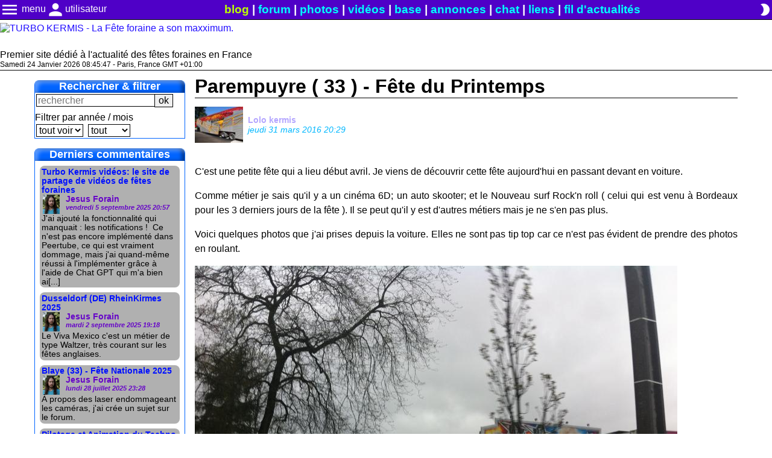

--- FILE ---
content_type: text/html; charset=UTF-8
request_url: https://www.turbo-kermis.fr/blog/parempuyre-33-fete-du-printemps-1184.html
body_size: 9172
content:
<!DOCTYPE html>
<html lang="fr">
    <head>
        <meta charset="UTF-8">
        <title>Parempuyre ( 33 ) - Fête du Printemps 🎢 TURBO KERMIS 🎡</title>

                            <link rel="canonical" href="https://www.turbo-kermis.fr/blog/parempuyre-33-fete-du-printemps-1184.html">
        
        
                                            <meta name="description" content="C&#039;est une petite f&amp;ecirc;te qui a lieu d&amp;eacute;but avril. Je viens de d&amp;eacute;couvrir cette f&amp;eci">
                            <meta name="author" content="Lolo kermis">
                    
                            <meta property="fb:app_id" content="533797146748705">
            <meta property="og:locale" content="fr_fr">
            <meta property="og:site_name" content="Turbo Kermis">
                            <meta property="og:title" content="Parempuyre ( 33 ) - Fête du Printemps">
                            <meta property="og:description" content="C&#039;est une petite f&amp;ecirc;te qui a lieu d&amp;eacute;but avril. Je viens de d&amp;eacute;couvrir cette f&amp;eci">
                            <meta property="og:type" content="article">
                            <meta property="og:url" content="https://www.turbo-kermis.fr/blog/parempuyre-33-fete-du-printemps-1184.html">
                            <meta property="article:published_time" content="2016-03-31T20:29:56+02:00">
                            <meta property="article:author" content="Lolo kermis">
                            <meta property="article:publisher" content="https://www.facebook.com/TurboKermis">
                            <meta property="og:image" content="https://www.turbo-kermis.fr//uploads/blogPostImage/1200/1184/IMG_0241.jpg">
                    
                <meta name="theme-color" content="#ffffff"/>
        <link rel="manifest" href="/app.webmanifest">

                
                <link rel="preload" as="style" href="/common/CSS/main.min.css?v=307">
        <link rel="preload" as="style" href="/common/CSS/mobile.min.css?v=307">
        <link rel="preload" as="style" href="/common/JS/ckeditor5/ckeditor5-content.css?v=307">
        <link rel="preload" as="script" href="/common/JS/JSClasses.js?v=307">
        <link rel="preload" href="/common/fonts/MaterialIcons-Regular.woff2" as="font" type="font/woff2" crossorigin="anonymous">

                <link rel="dns-prefetch" href="//rt.turbo-kermis.fr/">



        
        <link rel="stylesheet" media="screen" href="/common/CSS/main.min.css?v=307">
        <link rel="stylesheet" href="/common/JS/ckeditor5/ckeditor5-content.css?v=307">
                    <link rel="stylesheet" href="/common/CSS/blog.min.css?v=307">
                <link rel="stylesheet" type="text/css" media="(max-width:750px)" href="/common/CSS/mobile.min.css?v=307">



        
        


        <meta name="viewport" content="width=device-width, initial-scale=1.0, interactive-widget=resizes-content">

        <link rel="alternate" type="application/rss+xml" title="Nouvelles du site" href="/rss.xml">

                <link rel="icon" href="/favicon.ico" sizes="128x128" type="image/x-icon">
        <link rel="icon" href="/favicon.svg" sizes="any" type="image/svg">
        <link rel="apple-touch-icon" href="/apple-touch-icon.png">

        <script>
                        var __WEBSITE_THEME__ = localStorage.getItem('theme');
            if (__WEBSITE_THEME__ == null) {
                if (window.matchMedia && window.matchMedia('(prefers-color-scheme: dark)').matches) {
                    __WEBSITE_THEME__  = "dark";
                } else {
                    __WEBSITE_THEME__  = "light";
                }
            }

            if (__WEBSITE_THEME__ == "dark") {
                document.querySelector(':root').classList.remove('light');
                document.querySelector(':root').classList.add('dark');
            } else if (__WEBSITE_THEME__ == "light") {
                document.querySelector(':root').classList.add('light');
                document.querySelector(':root').classList.remove('dark');
            }

                        var __CKEDITOR_INST__ = [];

            var __MAIN_DATA__ = {
                nonce        : null,
                rtUrl        : 'https://rt.turbo-kermis.fr/',
                rtPath       : '/socket.io',
                chatUrl      : 'https://rt.turbo-kermis.fr/',
                chatPath     : '/ws/socket.io',
                privChatUrl  : 'https://rt.turbo-kermis.fr/',
                privChatPath :  '/pChat/socket.io',

                user_user_id   : -1,
                user_user_name :  null             }

                            var __socketioLoadFlag__ = false;
            
        </script>



        
        <script src="/common/JS/JSClasses.js?v=307"></script>
                                    <script src="/common/JS/blog.js?v=307"></script>
                            <script src="/common/JS/zoom.js?v=307"></script>
                    


                


        <script>
            function loadCKeditorByEvent(event)
            {
                                window.removeEventListener("click", loadCKeditorByEvent);
                window.removeEventListener("mousemove", loadCKeditorByEvent);
                window.removeEventListener("touchstart", loadCKeditorByEvent);
                window.removeEventListener("scroll", loadCKeditorByEvent);

                                if (event.type == "touchstart" || event.type == "click") {
                    setTimeout(() =>
                        {
                            loadCKeditor();
                        },
                        "400"
                    );
                    return 0;
                }
                loadCKeditor();
            }

            function loadCKeditor(noOffset = false, showLoadingMsg = true) {
                                const style = document.createElement('link');
                style.rel="stylesheet";
                style.href = "/common/JS/ckeditor5/ckeditor5-editor.css?v=307";
                document.getElementsByTagName('head')[0].appendChild(style);

                                const script = document.createElement('script');
                script.async = true;
                script.type  = "module";
                script.onload = () => { window.OBJ_CKEDITOR.init(noOffset, showLoadingMsg, 307); };

                                
                                
                script.src = "/common/JS/initCKEditor.js?v=307";

                document.getElementsByTagName('head')[0].appendChild(script);
            }

            window.addEventListener("DOMContentLoaded", () =>
                {
                                        if (__WEBSITE_THEME__ == "dark") {
                        document.getElementById("darkLightToggle").innerHTML = "wb_sunny";
                    } else if (__WEBSITE_THEME__ == "light") {
                        document.getElementById("darkLightToggle").innerHTML = "brightness_2";
                    }

                                        document.querySelectorAll('[data-main-menu-target-id]').forEach(
                        (elmt) =>
                        {
                            elmt.addEventListener("mouseup", showDropdownMenu, { capture: true });
                        }
                    );

                    window.O_LoadOnVisible = new LoadOnVisible();

                    
                                        if (document.getElementsByClassName("ckeditor").length > 0) {
                        window.addEventListener("click", loadCKeditorByEvent, { once: true });
                        window.addEventListener("mousemove", loadCKeditorByEvent, { once: true });
                        window.addEventListener("touchstart", loadCKeditorByEvent, { once: true });
                        window.addEventListener("scroll", loadCKeditorByEvent, { once: true });
                    }

                                        if (typeof executeOtherJSCode === 'function') {
                        executeOtherJSCode();
                    }

                    window.O_WarnOnUnload = new WarnOnUnload();
                },
                { once: true }
            );
        </script>
    </head>
    <body>
        <header>
                        <div id="mainMenu_header">

                                <div class="flexCenter">

                                        <div class="mainMenu_menuScrolldown">
                                                <div id="mainMenu_button" class="handCursor mainMenu_hover" title="menu principal" data-main-menu-target-id="mainMenu--scrolldown">
                            <span class="material-icons md-32">menu</span><span class="computerOnly"> menu</span>
                        </div>

                                                <ul class="hidden" id="mainMenu--scrolldown">
                            <li>
                                <a id="currentTab" href="/" >
                                    <span class="material-icons md-24">home</span> accueil
                                </a>
                            </li>
                            <li>
                                <a href="/newsfeed.html">
                                    <span class="material-icons md-24">access_time</span> fil d'actualités
                                </a>
                            </li>
                            <li>
                                <a href="/gallery/" >
                                    <span class="material-icons md-24">photo_camera</span> photos
                                </a>
                            </li>
                            <li>
                                <a href="//video.turbo-kermis.fr/" >
                                    <span class="material-icons md-24">videocam</span> vidéos
                                </a>
                            </li>
                            <li>
                                <a href="/annonces/">
                                    <span class="material-icons md-24">euro_symbol</span> annonces
                                </a>
                            </li>
                            <li>
                                <a href="/forum/" >
                                    <span class="material-icons md-24">forum</span> forum
                                </a>
                            </li>
                            <li>
                                <a href="/chat/" >
                                    <span class="material-icons md-24">chat_bubble_outline</span> chat
                                </a>
                            </li>
                            <li>
                                <a href="/base/" >
                                    <span class="material-icons md-24">storage</span> base de données
                                </a>
                            </li>
                            <li>
                                <a href="/scheduleMap.html" >
                                    <span class="material-icons md-24"> map</span> carte des fêtes
                                </a>
                            </li>
                            <li>
                                <a href="/dossiers/" >
                                    <span class="material-icons md-24">help</span> comment ça marche?
                                </a>
                            </li>

                            
                                                        <li class="mainMenu_menuScrolldown-separator">&nbsp;</li>

                            <li>
                                <a href="https://www.youtube.com/c/jesusforain" >
                                    <span class="material-icons md-24">videocam</span> YouTube
                                </a>
                            </li>
                            <!--
                            <li>
                                <a href="//www.facebook.com/TurboKermis" >
                                    <span class="material-icons md-24">thumb_up</span> Facebook
                                </a>
                            </li>
                            -->
                            <li>
                                <a href="/links.html" >
                                    <span class="material-icons md-24">link</span> liens
                                </a>
                            </li>
                            <li>
                                <a href="/rss.xml" >
                                    <span class="material-icons md-24">rss_feed</span> fil RSS
                                </a>
                            </li>
                            <li>
                                <a href="#" id="contact_001">
                                    <span class="material-icons md-24">email</span> email
                                </a>
                            </li>

                                                        <script>
                                function setParamForContact()
                                {
                                    var str1  = 'n';
                                    var str2  = 'lto';
                                    var str3  = 'rai';
                                    var str4  = '.fo';
                                    var str5  = 'er';
                                    var str6  = 'us';
                                    var str7  = '-k';
                                    var str8  = 'bo';
                                    var str9  = 'fr';
                                    var str10 = 'tur';
                                    var str11 = '@';
                                    var str12 = 'mis';
                                    var str13 = 'mai';
                                    var str14 = 'jes';
                                    document.getElementById('contact_001').href = str13+str2+':'+str14+str6+str4+str3+str1+str11+str10+str8+str7+str5+str12+'.'+str9+'?subject=Turbo%20Kermis';
                                }
                                setParamForContact();
                            </script>
                        </ul>
                    </div>

                                        <div class="mainMenu_menuScrolldown">
                                                <div id="accountMenu--btn" class="handCursor mainMenu_hover" data-main-menu-target-id="accountMenu--scrolldown" title="menu compte & utilisateurs">
                            <span class="material-icons md-32">person</span><span class="computerOnly">utilisateur</span>
                        </div>

                                                <ul class="hidden" id="accountMenu--scrolldown">

                                                                                        <li>
                                    <a href="#" onclick="return LoginWindow.prototype.showLoginWin()">
                                        <span class="material-icons md-24">person</span> connexion
                                    </a>
                                </li>
                                <li>
                                    <a href="/users/inscription.html" rel="nofollow">
                                        <span class="material-icons md-24">person_add</span> créer un compte
                                    </a>
                                </li>
                                <li>
                                    <a href="/users/lostPass.php" rel="nofollow">
                                        <span class="material-icons md-24">lock</span> mot de passe oublié
                                    </a>
                                </li>

                                                                <li class="mainMenu_menuScrolldown-separator">&nbsp;</li>
                            
                            <li>
                                <a href="/users/">
                                    <span class="material-icons md-24">people</span> liste des utilisateurs
                                </a>
                            </li>

                                                                                </ul>

                    </div>

                                        
                </div>

                                <div class="mainMenu_directLinks computerOnly">
                    <a href="/" class="currentSiteSection" >blog</a> |
                    <a href="/forum/" >forum</a> |
                    <a href="/gallery/" >photos</a> |
                    <a href="//video.turbo-kermis.fr/">vidéos</a> |
                    <a href="/base/" >base</a> |
                    <a href="/annonces/" >annonces</a> |
                    <a href="/chat/" >chat</a> |
                    <a href="/links.html" >liens</a> |
                    <a href="/newsfeed.html" >fil d'actualités</a>
                </div>

                                                <div class="flexCenter">
                                        
                                        <div title="thème sombre / clair">
                        <span id="darkLightToggle" class="material-icons md-24 handCursor" onclick="darkLightTemeToggle(this)">wb_sunny</span>
                    </div>

                                                                <div class="mainMenu_menuScrolldown mobileOnly">
                            <span class="material-icons md-32 handCursor mainMenu_hover" data-main-menu-target-id="secondMenu--scrolldown" title="menu secondaire">more_vert</span>
                            <ul id="secondMenu--scrolldown" class="hidden" style="right: 0">
                                
<li>
    <a href="/rss.xml" >
        <span class="material-icons md-24">rss_feed</span> fil RSS
    </a>
</li>
                            </ul>
                        </div>
                                    </div>
            </div>

                        <a href="/">
                <img src="/common/images/banniere_LIGHT.avif" width="416" height="100" alt="TURBO KERMIS - La Fête foraine a son maxximum." class="lightTheme">
                <img src="/common/images/banniere_DARK.avif" width="416" height="100" alt="TURBO KERMIS - La Fête foraine a son maxximum." class="darkTheme">
            </a>

            <div id="mainMenu_webPushNotification" style="font-size: 1.3rem; visibility: hidden">
                <a onclick="notificationEnable()" href="#" >
                    <span class="material-icons md-24">notifications</span> activer les notifications
                </a>
            </div>

            <div>
                Premier site dédié à l'actualité des fêtes foraines en France
            </div>

            <div id="clockAndVisitors" style="font-size: 0.75rem; display: flex; border-bottom: 1px solid var(--text-color)">
                                <div id="horloge" style="margin-right: 20px; min-height: 1rem"></div>

                                <div id="nbVisitors" style="min-height: 1rem"></div>

                                            </div>

        </header>

                <main class="contenu" style="overflow-y: auto;">
                        <style>
    @media (min-width: 751px) {
        .blog_mainContenair {
            display: grid;
            grid-template-columns: 250px 900px;
            justify-content: center;
            grid-gap: 1rem;
            width: fit-content;
            margin: auto;
        }
    }
</style>

<div class="blog_mainContenair">

    <div class="leftMenuCntr">
        
    <div class="leftMenu_box">
        <div class="computerOnly lastComments_text leftMenu_topTitle">Rechercher & filtrer</div>
                <form method="get" action="/blog/" class="search">
            <input type="text" id="search" name="search" class="leftMenuSearchTextField" placeholder="rechercher">
            <input type="submit" value="ok" class="leftMenuSearchOkBtn">
                    </form>

                    <div>
                                                    <div class="leftMenu_dateFilterTxt" style="margin-top: .4rem;">Filtrer par année / mois</div>
                    <select onchange="window.location = this.value" id="selectedYear">
                        <option value="/blog/">tout voir</option>
                                                    <option value="/blog/2026/">2026</option>
                                                    <option value="/blog/2025/">2025</option>
                                                    <option value="/blog/2024/">2024</option>
                                                    <option value="/blog/2023/">2023</option>
                                                    <option value="/blog/2022/">2022</option>
                                                    <option value="/blog/2021/">2021</option>
                                                    <option value="/blog/2020/">2020</option>
                                                    <option value="/blog/2019/">2019</option>
                                                    <option value="/blog/2018/">2018</option>
                                                    <option value="/blog/2017/">2017</option>
                                                    <option value="/blog/2016/">2016</option>
                                                    <option value="/blog/2015/">2015</option>
                                                    <option value="/blog/2014/">2014</option>
                                                    <option value="/blog/2013/">2013</option>
                                                    <option value="/blog/2012/">2012</option>
                                                    <option value="/blog/2011/">2011</option>
                                                    <option value="/blog/2010/">2010</option>
                                                    <option value="/blog/2009/">2009</option>
                                            </select>

                    <select onchange="window.location = this.value">
                        <option value="/blog/">tout</option>
                                                    <option value="/blog//1/">janvier</option>
                                            </select>
                            </div>
            </div>

                <div class="computerOnly leftMenu_box">
            <div class="lastComments_text leftMenu_topTitle" id="blog_lastComments">Derniers commentaires</div>
                            <a href="/blog/turbo-kermis-videos-le-site-de-partage-de-videos-de-fetes-foraines-1935.html#comment5648">
    <div class="lastComments">
        <span class="lastComments_title">Turbo Kermis vidéos: le site de partage de vidéos de fêtes foraines</span>
        <div style="display: flex" class="lastComments_block">

                        <div style="height: 2rem; width: 2rem; text-align: center; margin-right: 5px;">
                                    <img src="/uploads/userAvatar/1.jpg" alt="Avatar de Jesus Forain" class="comAvatar">
                            </div>

            <div style="margin-left: .2rem;">
                <div>
                    Jesus Forain
                </div>
                <div class="lastComments_date">
                    vendredi 5 septembre 2025 20:57
                </div>
            </div>
        </div>
        <p class="lastComments_commentText">
            J'ai ajout&eacute; la fonctionnalit&eacute; qui manquait : les notifications !&nbsp;
Ce n'est pas encore impl&eacute;ment&eacute; dans Peertube, ce qui est vraiment dommage, mais j'ai quand-m&ecirc;me r&eacute;ussi &agrave; l'impl&eacute;menter gr&acirc;ce &agrave; l'aide de Chat GPT qui m'a bien ai[...]
        </p>
    </div>
</a>
                            <a href="/blog/dusseldorf-de-rheinkirmes-2025-2058.html#comment5647">
    <div class="lastComments">
        <span class="lastComments_title">Dusseldorf (DE) RheinKirmes 2025</span>
        <div style="display: flex" class="lastComments_block">

                        <div style="height: 2rem; width: 2rem; text-align: center; margin-right: 5px;">
                                    <img src="/uploads/userAvatar/1.jpg" alt="Avatar de Jesus Forain" class="comAvatar">
                            </div>

            <div style="margin-left: .2rem;">
                <div>
                    Jesus Forain
                </div>
                <div class="lastComments_date">
                    mardi 2 septembre 2025 19:18
                </div>
            </div>
        </div>
        <p class="lastComments_commentText">
            Le Viva Mexico c'est un m&eacute;tier de type Waltzer, tr&egrave;s courant sur les f&ecirc;tes anglaises.
        </p>
    </div>
</a>
                            <a href="/blog/blaye-33-fete-nationale-2025-2044.html#comment5646">
    <div class="lastComments">
        <span class="lastComments_title">Blaye (33) - Fête Nationale 2025</span>
        <div style="display: flex" class="lastComments_block">

                        <div style="height: 2rem; width: 2rem; text-align: center; margin-right: 5px;">
                                    <img src="/uploads/userAvatar/1.jpg" alt="Avatar de Jesus Forain" class="comAvatar">
                            </div>

            <div style="margin-left: .2rem;">
                <div>
                    Jesus Forain
                </div>
                <div class="lastComments_date">
                    lundi 28 juillet 2025 23:28
                </div>
            </div>
        </div>
        <p class="lastComments_commentText">
            &Agrave; propos des laser endommageant les cam&eacute;ras, j'ai cr&eacute;e un sujet sur le forum.
        </p>
    </div>
</a>
                            <a href="/blog/pilotage-et-animation-du-techno-power-zeus-1901.html#comment5645">
    <div class="lastComments">
        <span class="lastComments_title">Pilotage et Animation du Techno Power Zeus</span>
        <div style="display: flex" class="lastComments_block">

                        <div style="height: 2rem; width: 2rem; text-align: center; margin-right: 5px;">
                                    <img src="/common/images/noPicture_100x100.avif" alt="Avatar par défaut" class="comAvatar">
                            </div>

            <div style="margin-left: .2rem;">
                <div>
                    __invité__
                </div>
                <div class="lastComments_date">
                    lundi 9 juin 2025 20:10
                </div>
            </div>
        </div>
        <p class="lastComments_commentText">
            Euh normalement la machine nous met la t&ecirc;te &agrave; l&rsquo;envers ?
        </p>
    </div>
</a>
                            <a href="/blog/foire-attractive-de-nancy-2025-2002.html#comment5644">
    <div class="lastComments">
        <span class="lastComments_title">Foire attractive de Nancy 2025</span>
        <div style="display: flex" class="lastComments_block">

                        <div style="height: 2rem; width: 2rem; text-align: center; margin-right: 5px;">
                                    <img src="/uploads/userAvatar/18.jpg" alt="Avatar de fandemanèges" class="comAvatar">
                            </div>

            <div style="margin-left: .2rem;">
                <div>
                    fandemanèges
                </div>
                <div class="lastComments_date">
                    lundi 14 avril 2025 05:56
                </div>
            </div>
        </div>
        <p class="lastComments_commentText">
            Bonjour Frank
En effet pour mes vid&eacute;os je coche la case &ldquo;oui elle est con&ccedil;ue pour les enfants &rdquo;. Mais c'est aussi voulu de ne plus avoir de commentaires.&nbsp;
Je pense faire Vitry-le-Fran&ccedil;ois comme chaque ann&eacute;e. &nbsp;Pour Briey et Jarny je ne sais pas encore[...]
        </p>
    </div>
</a>
                            <a href="/blog/foire-attractive-de-nancy-2025-2002.html#comment5643">
    <div class="lastComments">
        <span class="lastComments_title">Foire attractive de Nancy 2025</span>
        <div style="display: flex" class="lastComments_block">

                        <div style="height: 2rem; width: 2rem; text-align: center; margin-right: 5px;">
                                    <img src="/common/images/noPicture_100x100.avif" alt="Avatar par défaut" class="comAvatar">
                            </div>

            <div style="margin-left: .2rem;">
                <div>
                    Frank (non inscrit)
                </div>
                <div class="lastComments_date">
                    dimanche 13 avril 2025 19:59
                </div>
            </div>
        </div>
        <p class="lastComments_commentText">
            Salut Jean-Marie,&Ccedil;a fait tr&egrave;s plaisir de te voir de retour !Surtout avec ce tr&egrave;s bel album pour Nancy.Pour YouTube j'ai remarqu&eacute; que ta section commentaires &eacute;tait d&eacute;sactiv&eacute;e, je ne sais pas si c'est volontaire &eacute;tant donn&eacute; que sur tes anc[...]
        </p>
    </div>
</a>
                            <a href="/blog/retrospective-2024-1950.html#comment5642">
    <div class="lastComments">
        <span class="lastComments_title">Retrospective 2024</span>
        <div style="display: flex" class="lastComments_block">

                        <div style="height: 2rem; width: 2rem; text-align: center; margin-right: 5px;">
                                    <img src="/uploads/userAvatar/1.jpg" alt="Avatar de Jesus Forain" class="comAvatar">
                            </div>

            <div style="margin-left: .2rem;">
                <div>
                    Jesus Forain
                </div>
                <div class="lastComments_date">
                    mardi 31 décembre 2024 13:41
                </div>
            </div>
        </div>
        <p class="lastComments_commentText">
            Cette ann&eacute;e je n'ai pas trop &eacute;t&eacute; sur les f&ecirc;te &agrave; cause de la maison que je r&eacute;nove, &ccedil;a me prends du temps.
&Agrave; Bordeaux en mars, on a eu le retour de la Mega King Tower, la tour de chute libre g&eacute;ante. Auparavant fixe, la nacelle tourne permet[...]
        </p>
    </div>
</a>
                            <a href="/blog/turbo-kermis-videos-le-site-de-partage-de-videos-de-fetes-foraines-1935.html#comment5641">
    <div class="lastComments">
        <span class="lastComments_title">Turbo Kermis vidéos: le site de partage de vidéos de fêtes foraines</span>
        <div style="display: flex" class="lastComments_block">

                        <div style="height: 2rem; width: 2rem; text-align: center; margin-right: 5px;">
                                    <img src="/uploads/userAvatar/138.jpg" alt="Avatar de fan de rides" class="comAvatar">
                            </div>

            <div style="margin-left: .2rem;">
                <div>
                    fan de rides
                </div>
                <div class="lastComments_date">
                    vendredi 29 novembre 2024 17:05
                </div>
            </div>
        </div>
        <p class="lastComments_commentText">
            Super tout ca !
Maintenant que le bug sur les articles est r&eacute;gl&eacute; je m'occupe des articles et ensuite je mettrais des videos sur cette plateforme super nouvelle !
        </p>
    </div>
</a>
                            <a href="/blog/turbo-kermis-a-15-ans-1934.html#comment5640">
    <div class="lastComments">
        <span class="lastComments_title">Turbo Kermis a 15 ans !</span>
        <div style="display: flex" class="lastComments_block">

                        <div style="height: 2rem; width: 2rem; text-align: center; margin-right: 5px;">
                                    <img src="/uploads/userAvatar/1.jpg" alt="Avatar de Jesus Forain" class="comAvatar">
                            </div>

            <div style="margin-left: .2rem;">
                <div>
                    Jesus Forain
                </div>
                <div class="lastComments_date">
                    jeudi 10 octobre 2024 21:08
                </div>
            </div>
        </div>
        <p class="lastComments_commentText">
            Si &ccedil;a se passe bien, ce jeudi 17 octobre j'aurais la fibre, donc je mettrais le serveur de vid&eacute;os en ligne. Plus besoin de Facebook et YouTube !
        </p>
    </div>
</a>
                            <a href="/blog/turbo-kermis-a-15-ans-1934.html#comment5639">
    <div class="lastComments">
        <span class="lastComments_title">Turbo Kermis a 15 ans !</span>
        <div style="display: flex" class="lastComments_block">

                        <div style="height: 2rem; width: 2rem; text-align: center; margin-right: 5px;">
                                    <img src="/uploads/userAvatar/1.jpg" alt="Avatar de Jesus Forain" class="comAvatar">
                            </div>

            <div style="margin-left: .2rem;">
                <div>
                    Jesus Forain
                </div>
                <div class="lastComments_date">
                    mercredi 25 septembre 2024 21:01
                </div>
            </div>
        </div>
        <p class="lastComments_commentText">
            Tu as gagn&eacute; !
Cette nouveaut&eacute;, c'est un site comme YouTube o&ugrave; tu pourras envoyer des vid&eacute;os et m&ecirc;me faire des directs ! &Ccedil;a utilisera Peertube qui est une plateforme de vid&eacute;os d&eacute;velopp&eacute;e par des fran&ccedil;ais.
Avec &ccedil;a termin&eacut[...]
        </p>
    </div>
</a>
                    </div>
    </div>

    <div class="blog_postContenair" id="blog_postContenair1184">

                <h1 class="blog_postViewTitle">Parempuyre ( 33 ) - Fête du Printemps</h1>

        <div class="blog_postView-postCntr" >

                        <div class="blog_postView-postData">
                                <div style="height: 5rem; width: 5rem;">
                    <a href="/users/lolo-kermis-180.html" style="width: inherit; height: inherit; display: flex; align-items: center; justify-content: center;">
                                                    <img src="/uploads/userAvatar/180.jpg" alt="Avatar de Lolo kermis" style="max-height:100%; max-width: 100%;">
                                            </a>
                </div>

                <div class="blog_postView-postData-userTime">
                                        <div class="blog_postView-postData-userTime-username">
                                                    <a href="/users/lolo-kermis-180.html">Lolo kermis</a>
                                            </div>

                                        <div class="blog_postView-postData-userTime-time">
                        <time datetime="2016-03-31T20:29:56+02:00">jeudi 31 mars 2016 20:29</time>
                    </div>
                </div>
            </div>

                        <div class="edit" id="postMenu1184">
                <div>
                    
                    
                                    </div>
            </div>
        </div>

                <div class="blog_postText ck-content"><p>C'est une petite f&ecirc;te qui a lieu d&eacute;but avril. Je viens de d&eacute;couvrir cette f&ecirc;te aujourd'hui en passant devant en voiture.</p>

<p>Comme m&eacute;tier je sais qu'il y a un cin&eacute;ma 6D; un auto skooter; et le Nouveau surf Rock'n roll ( celui qui est venu &agrave; Bordeaux pour les 3 derniers jours de la f&ecirc;te ). Il se peut qu'il y est d'autres m&eacute;tiers mais je ne s'en pas plus.</p>

<p>Voici quelques photos que j'ai prises depuis la voiture. Elles ne sont pas tip top car ce n'est pas &eacute;vident de prendre des photos en roulant.</p>

<p><img alt="" src="/uploads/blogPostImage/1200/1184/IMG_0241.jpg"><img alt="" src="/uploads/blogPostImage/1200/1184/IMG_0242.jpg"></p>

<p><img alt="" src="/uploads/blogPostImage/1200/1184/IMG_0236.jpg"></p></div>

                <a href="https://www.facebook.com/sharer/sharer.php?u=https://www.turbo-kermis.fr/blog/parempuyre-33-fete-du-printemps-1184.html" title="Parempuyre ( 33 ) - Fête du Printemps" target="_blank" rel="noreferrer">
            <img src="/common/images/partager.avif" width="79" height="20" alt="partager sur Facebook">
        </a>

        <div>
            Lien de cet article: https://www.turbo-kermis.fr/blog/parempuyre-33-fete-du-printemps-1184.html
        </div>

                <div id="commentsArea">
                            <div class="comTextHeader">COMMENTAIRES</div>

    <div id="comment4689" class="comment">
        <div class="comAuthor">
    <div style="display: flex; align-items: center;">
                <div style="height: 2rem; width: 2rem; text-align: center; margin-right: 5px;">
                            <a href="/users/lolo-kermis-180.html">
                    <img src="/uploads/userAvatar/180.jpg" alt="Avatar de Lolo kermis" class="comAvatar">
                </a>
                    </div>

        <div>
                        <div class="comUserName">
                                    <a href="/users/lolo-kermis-180.html">
                                Lolo kermis
                                    </a>
                            </div>

                        <div>
                vendredi 1 avril 2016 12:43
            </div>

                        <div id="comLastEditTime4689">
                            </div>
        </div>
    </div>

        <div id="commentActions4689">
                            </div>
</div>

<div class="ck-content" id="commentTxt4689">
    <p>Jesus vas tu all&eacute; faire un tour &agrave; cette f&ecirc;te ?</p>
</div>
    </div>
    <div id="comment4696" class="comment">
        <div class="comAuthor">
    <div style="display: flex; align-items: center;">
                <div style="height: 2rem; width: 2rem; text-align: center; margin-right: 5px;">
                            <img src="/common/images/noPicture_100x100.avif" alt="Avatar par défaut" class="comAvatar">
                    </div>

        <div>
                        <div class="comUserName">
                                __invité__
                            </div>

                        <div>
                samedi 2 avril 2016 19:22
            </div>

                        <div id="comLastEditTime4696">
                            </div>
        </div>
    </div>

        <div id="commentActions4696">
                            </div>
</div>

<div class="ck-content" id="commentTxt4696">
    J&eacute;sus vient faire un tour a la fete de blois
</div>
    </div>
                    </div>

        <div id="commentAnchor" class="comSeparator"></div>

                
    <form method="post" id="addCommentForm">
        <div class="leftMenu_box">
            <div class="leftMenu_topTitle" style="background: #8b00ff">Envoyer un commentaire</div>
            <div class="comAddCont">

                                                    <label for="pseudo" class="pseudo">Pseudo (optionnel)</label>
                    <input type="text" id="pseudo" class="pseudo" name="pseudo" placeholder="Pseudo">
                
                <div class="ckTextareaContainer">
                    <textarea class="ckeditor ckeditor-checkImagesUploadUse" id="commentNewTxt" name="comment"></textarea>
                    <div class="blinkTextRed">chargement de l'éditeur en cours...</div>
                </div>

                



<fieldset id="fileUpload__cntr306810" ondragover="new UploadImage('/common/JSPHP/upload.php', '306810', commentNewTxt)">
    <legend>Envoi d'images pour les insérer dans le message</legend>
    <div class="error">
        Cliquez sur le bouton "insérer l'image" pour l'ajouter à votre message, le fond de l'image passe en vert indiquant qu'elle est ajoutée. Les images non insérés sont supprimées.
    </div>

    <div>
        <label for="fileUpload__input306810">Déposez les images ici ou utilisez le formulaire.</label>
    </div>

    <input name="file[]" type="file" multiple="multiple" id="fileUpload__input306810">
    <br>

                <div>
        <input type="button" value="envoyer" id="fileUpload__btnSend306810" onclick="new UploadImage('/common/JSPHP/upload.php', '306810', commentNewTxt)">
    </div>

    <div id="fileUpload__uploadStateCntr306810" class="hidden">
        <div>Progression totale</div>
        <div>Vitesse: <span id="fileUpload__totalProgressSpeed306810"></span></div>
        <div>Temps restant: <span id="fileUpload__totalProgressTime306810"></span></div>
        <div>Transféré: <span id="fileUpload__totalProgressSend306810"></span></div>
        <progress value="0" id="fileUpload__totalProgressBar306810"></progress> <span id="fileUpload__totalProgressPercent306810"></span>
    </div>

        <div id="fileUpload_uploadedImagesDispArea">
            </div>

        <div class="uploadSentCntr hidden" id="fileUpload__tpl306810">
        <div class="fileUpload_waitImg">
            <span>envoi en attente</span>
            <img class="hidden" src="data:," alt="" data-form-img="commentNewTxt">
        </div>
        <div class="fileUpload_cancelSendImg">
            <div>nom du fichier</div>
            <progress value="0"></progress>
            <input type="button" value="annuler l'envoi" data-image-src="">
        </div>
    </div>
</fieldset>




<fieldset id="fileUpload__cntr598923" ondragover="new UploadFile('/common/JSPHP/anyFileUpload.js.php', '598923', commentNewTxt, 134217728)">
    <legend>Envoi de fichiers pour les télécharger</legend>

    <div>
        <label for="fileUpload__input598923">Déposez les fichiers ici ou utilisez le formulaire. 128 Mo max par fichier.</label>
    </div>
    <input name="file[]" type="file" multiple="multiple" id="fileUpload__input598923"><br>
    <input type="button" value="envoyer" id="fileUpload__btnSend598923" onclick="new UploadFile('/common/JSPHP/anyFileUpload.js.php', '598923', commentNewTxt, 134217728)">

    <div id="fileUpload__uploadStateCntr598923" class="hidden">
        <div>
            <div>Progression totale</div>
            <div>Vitesse: <span id="fileUpload__totalProgressSpeed598923"></span></div>
            <div>Temps restant: <span id="fileUpload__totalProgressTime598923"></span></div>
            <div>Transféré: <span id="fileUpload__totalProgressSend598923"></span></div>
            <progress value="0" id="fileUpload__totalProgressBar598923"></progress> <span id="fileUpload__totalProgressPercent598923"></span>
        </div>

        <div>
            <div>Fichier en cours: <span id="fileUpload__fileProgressName598923"></span></div>
            <div>Temps restant: <span id="fileUpload__fileProgressTime598923"></span></div>
            <div>Transféré: <span id="fileUpload__fileProgressSend598923"></span></div>
            <progress value="0" id="fileUpload__fileProgressBar598923"></progress> <span id="fileUpload__fileProgressPercent598923"></span>
        </div>

                <div id="fileUpload__tpl598923" class="hidden">
            <span></span> <span></span> <input type="button" value="annuler l'envoi">
        </div>
    </div>
</fieldset>

                                <div id="comAddState1184"></div>

                                                    <div class="error">Attention! vous n'êtes pas connecté, vous postez en mode invité.</div>
                
                <input type="submit" name="commenter" value="Envoyer le commentaire" onclick="return commentAdd('/blog/JSPHP/commentAdd.js.php', '1184', this)">
            </div>
        </div>
    </form>
    </div>
</div>



<script>

    // Zoom sur les images
    document.addEventListener(
        "DOMContentLoaded",
        () =>
        {
            findImagesForZoom(document.getElementsByClassName("blog_postText")[0]);
            findImagesForZoom(document.getElementById("commentsArea"));
        }
    );

</script>

        </main>

                <footer style="margin-top: 20px; margin-bottom: 20px; text-align: center; font-size: .85rem;">
            <a href="//www.jesus-forain.fr">
                <img src="/common/images/JesusForain_LIGHT.avif" width="199" height="25" alt="Jesus Forain" class="lightTheme" loading="lazy">
                <img src="/common/images/JesusForain_DARK.avif" width="199" height="25" alt="Jesus Forain" class="darkTheme" loading="lazy">
            </a>

            <div>
                Copyleft 2009 - 2026 Turbo Kermis<br>
                Turbo Kermis est un site open source et libre de droits crée par Jesus Forain. Indique l'adresse du site si tu partage quelque chose du site<br>
                Sites de secours: <a href="//mirror01.turbo-kermis.fr" rel="nofollow">mirroir01</a> - <a href="//mirror02.turbo-kermis.fr" rel="nofollow">mirroir02 (IPv6 seulement)</a>
                <div>Autres sites de Jesus Forain: <a href="//www.jesus-forain.fr/">jesus-forain.fr</a> | <a href="//www.turbo-kermis.fr/">turbo-kermis.fr</a> | <a href="//lesgarschevelus.fr/">lesgarschevelus.fr</a></div>
            </div>
        </footer>

                                                <div id="loginWindow_container" class="hidden">

                                <div id="alertWindow">
                    <form method="post">
                        <div class="textAlignRight">
                            <label for="loginWindow_user_user_name">Identifiant</label>
                            <input type="text" id="loginWindow_user_user_name">

                            <br>

                            <label for="loginWindow_user_user_password">Mot de passe</label>
                            <input type="password" id="loginWindow_user_user_password" autocomplete="on">
                        </div>
                        <div>
                            <label for="loginWindow_stayConnected">Rester connecté </label>
                            <input type="checkbox" id="loginWindow_stayConnected">
                        </div>
                        <div>
                            <div id="loginWindow_status" class="lineHeightNormal">&nbsp;</div>
                            <div>
                                <input type="submit" value="Connexion" class="alertWindow_btnYes" onclick="return LoginWindow.prototype.checkLogin('mobile')">
                                <input type="button" value="Annuler" id="loginWindow_cancelBtn" class="alertWindow_btnNo" onclick="document.getElementById('loginWindow_container').classList.add('hidden')">
                            </div>
                        </div>
                    </form>
                </div>

            </div>
        
                <div class="hidden" id="realtimeNotifBoxCntr">
            <div class="floatRight handCursor material-icons md-24" title="fermer" onclick="this.parentNode.classList.add('hidden')">cancel</div>
            <a href="#" id="realtimeNotifLink">
                <span id="realtimeNotifUser" class="bold"></span> a écrit dans <span id="realtimeNotifTitle" class="bold"></span>
            </a>
        </div>
    </body>
</html>


--- FILE ---
content_type: application/javascript
request_url: https://www.turbo-kermis.fr/common/JS/blog.js?v=307
body_size: 3486
content:
class BlogPost{showMenuMoveToForum(a){if(document.getElementById("movePostWin"+a)==void 0){let b=document.createElement("div");b.setAttribute("style","border: 1px solid white; min-width: 200px; width: min-content; background: black; padding: 5px;  margin-left: auto; position: absolute;");b.setAttribute("id","movePostWin"+a);b.innerHTML="Chargement en cours...";document.getElementById("postMenu"+a).appendChild(b);my_sendQuerySimple("/blog/JSPHP/getForumsList.js.php?blog_post_id="+a,"GET",null,c=>{b.innerHTML=
c.forumsList})}else document.getElementById("movePostWin"+a).remove()}sendToForum(a,b){return my_dialog("confirm","D\u00e9placer l'article vers le forum?","/blog/JSPHP/postSendToForum.js.php?blog_post_id="+b+"&forum_forum_id="+a.getElementsByTagName("select")[0].value+"&nonce="+__MAIN_DATA__.nonce,"GET",null,"Article d\u00e9plac\u00e9",()=>{document.getElementById("blog_postContenair"+b).remove()})}del(a){return my_dialog("confirm","Suprimer l'article?","/blog/JSPHP/postDel.js.php?blog_post_id="+
a+"&nonce="+__MAIN_DATA__.nonce,"GET",null,null,()=>{document.getElementById("blog_postContenair"+a).remove()})}draftDel(a){return my_dialog("confirm","Suprimer le brouillon?","/blog/JSPHP/postDraftDel.js.php?blog_post_draft_id="+a+"&nonce="+__MAIN_DATA__.nonce,"GET",null,null,()=>{document.getElementById("draft"+a).remove();document.getElementById("draftId").value==a&&this.resetForm();document.getElementById("blog_draftsList").childElementCount==0&&(document.getElementById("blog_draftsList").innerHTML=
"Aucun brouillon")})}postAddEdit(a,b=!1){a==1?my_dialog("confirmSimple","Publier l'article?",null,null,null,null,()=>{this._CLBK_postAddEdit(a)}):this._CLBK_postAddEdit(a,b)}scanImages(a){a===!0&&OBJ_CKEDITOR.updateTextareaEditor("blog_post_text");a=document.createElement("div");a.innerHTML=document.getElementById("blog_post_text").value;a=a.getElementsByTagName("img");for(var b=0;b<a.length;b++){var c=a[b].src,d=___imagesInDispArea[0].indexOf(c);d===-1?c.indexOf("/JS/ckeditor/")==-1&&(___imagesInDispArea[0].push(c),
___imagesInDispArea[1].push("imageText"+___imagesIndex),___imagesInDispArea[2].push(___loopIncrement),c=document.getElementById("blog_PostMainImgtpl").cloneNode(!0),c.setAttribute("id","imageText"+___imagesIndex),d=c.getElementsByTagName("img"),d[0].setAttribute("src",a[b].src),d=c.getElementsByTagName("input"),d[0].setAttribute("value",a[b].src.replace(window.location.origin,"")),d[0].setAttribute("name","blog_post_main_image"),document.getElementById("blog_postMainImgWin").appendChild(c),c.classList.remove("hidden"),
___imagesIndex++):___imagesInDispArea[2][d]=___loopIncrement}if(typeof ___imagesInDispArea[0]!=="undefined")for(a=0;a<___imagesInDispArea[0].length;a++)___imagesInDispArea[2][a]<___loopIncrement&&(document.getElementById(___imagesInDispArea[1][a]).remove(),___imagesInDispArea[0].splice(a,1),___imagesInDispArea[1].splice(a,1),___imagesInDispArea[2].splice(a,1),a--);a=document.getElementById("blog_postMainImgWin").getElementsByTagName("input");b=!1;for(c=1;c<a.length;c++)if(a[c].type=="radio"&&a[c].checked==
1){b=!0;break}b!=1&&a[1]!=void 0&&(a[1].checked=!0);___imagesInDispArea[0].length==0?document.getElementById("blog_postMainImgWin").classList.add("hidden"):document.getElementById("blog_postMainImgWin").classList.remove("hidden");___loopIncrement++}setDefaultImage(a){let b=document.getElementById("blog_postMainImgWin").getElementsByTagName("input");for(let c=1;c<b.length;c++)if(b[c].type=="radio"&&b[c].value==a){b[c].checked=!0;break}}resetForm(){this._warnOnUnsavedEdit()&&(document.getElementById("blog_post_title").value=
"",document.getElementById("draftId").value=-1,OBJ_CKEDITOR.setText("blog_post_text",""),OBJ_CKEDITOR.updateTextareaEditor("blog_post_text"),window.O_WarnOnUnload.updateTextarea("blog_post_text"),GLOBAL_uploadTargetPageUrl="/blog/JSPHP/upload.php",document.getElementById("fileUpload_uploadedImagesDispArea").innerHTML="",this.scanImages(!0),this.text="")}newPost(){this._warnOnUnsavedEdit()&&(document.getElementById("blog_post_title").value="",document.getElementById("draftId").value="-1",OBJ_CKEDITOR.clearEditor("blog_post_text"),
OBJ_CKEDITOR.updateTextareaEditor("blog_post_text"),window.O_WarnOnUnload.updateTextarea("blog_post_text"),this.text="")}getDraft(a){this._warnOnUnsavedEdit()&&my_sendQuerySimple("/blog/JSPHP/postDraftGet.js.php","POST",`blog_post_draft_id=${a}`,b=>{document.getElementById("blog_post_title").value=b.title;document.getElementById("draftId").value=a;OBJ_CKEDITOR.setText("blog_post_text",b.text);OBJ_CKEDITOR.updateTextareaEditor("blog_post_text");window.O_WarnOnUnload.updateTextarea("blog_post_text");
GLOBAL_uploadTargetPageUrl="/blog/JSPHP/upload.php?blog_post_draft_id="+a;document.getElementById("blog_imagesUploadsArea").innerHTML=b.uploads;this.scanImages(!0);this.setDefaultImage(b.mainImage);this.text=document.getElementById("blog_post_text").value})}_CLBK_postAddEdit(a,b=!1){OBJ_CKEDITOR.updateTextareaEditor("blog_post_text");var c="";document.getElementById("blog_post_title").value==""&&(c+="- titre\n");document.getElementById("blog_post_text").value==""&&(c+="- message");if(c!="")my_dialog("alert",
"ERREUR!<br>Ces champs sont vides:<br>"+c);else{var d=null;b==1?(d=document.getElementById("blogDraftSaveStateBottom"),d.style.display="unset",d.style.backgroundColor="orange"):(d=document.getElementById("sendStatus"),d.setAttribute("class","wait"));d.innerHTML="Envoi en cours...";var g=null;c="";var h=document.getElementById("draftId").value;g=document.getElementById("postId").value;a===!0?g!=-1?g="/blog/JSPHP/postEditSave.js.php?blog_post_id="+g:(g="/blog/JSPHP/postAdd.js.php",h!=-1&&(c=`fromDraftId=${h}&`)):
g=h==-1?"/blog/JSPHP/postDraftSave.js.php":"/blog/JSPHP/postDraftSaveEdit.js.php?blog_post_draft_id="+h;var l="",m=document.querySelector('input[name="blog_post_main_image"]:checked');m!==null&&(l=`blog_post_main_image=${encodeURIComponent(m.value)}&`);my_sendQuerySimple(g,"POST",`blog_post_title=${encodeURIComponent(document.getElementById("blog_post_title").value)}&`+`blog_post_text=${encodeURIComponent(document.getElementById("blog_post_text").value)}&`+l+c+`nonce=${encodeURIComponent(document.getElementsByName("nonce")[0].value)}`,
e=>{if(a){window.__WARN_UNLOAD__=!1;var k=document.querySelector('input[name="HTTP_REFERER"]');window.location.href=k!==null?k.value:typeof e.url==="string"?e.url:"/blog"}else{b==1?(d.style.backgroundColor="lime",d.innerHTML="Enregistr\u00e9",d.classList.add("hiddenFade"),d.addEventListener("transitionend",()=>{d.style.display="none";d.classList.remove("hiddenFade")},{once:!0})):(d.setAttribute("class","success"),d.innerHTML="Enregistr\u00e9");if(h==-1){document.getElementById("draftId").value=e.blog_post_draft_id;
document.getElementById("blogDraftSaveBtn").onclick=()=>{this.postAddEdit(!1);return!1};GLOBAL_uploadTargetPageUrl="/blog/JSPHP/upload.php?blog_post_draft_id="+e.blog_post_draft_id;OBJ_CKEDITOR.replaceText("blog_post_text",'src="/uploads/blogPostImage/tmp/'+__MAIN_DATA__.user_user_id,'src="/uploads/blogPostImage/drafts/user'+__MAIN_DATA__.user_user_id+"/"+e.blog_post_draft_id);var f=document.getElementById("blog_postAddEditCntr").getElementsByTagName("img");for(let n of f)n.src=n.src.replace("/uploads/blogPostImage/tmp/"+
__MAIN_DATA__.user_user_id,"/uploads/blogPostImage/drafts/user"+__MAIN_DATA__.user_user_id+"/"+e.blog_post_draft_id);f=document.querySelectorAll("[data-image-src]");for(k of f)k.dataset.imageSrc=k.dataset.imageSrc.replace("/uploads/blogPostImage/tmp/"+__MAIN_DATA__.user_user_id,"/uploads/blogPostImage/drafts/user"+__MAIN_DATA__.user_user_id+"/"+e.blog_post_draft_id)}OBJ_CKEDITOR.updateTextareaEditor("blog_post_text");window.O_WarnOnUnload.updateTextarea("blog_post_text");this.text=document.getElementById("blog_post_text").value;
k="";for(f=0;f<e.draftsList.length;f++)k+=`
                        <div id="draft${e.draftsList[f].blog_post_draft_id}">
                            <span class="link bold" onclick="BlogPost.prototype.getDraft(${e.draftsList[f].blog_post_draft_id})">${e.draftsList[f].blog_post_draft_title}</span> - ${e.draftsList[f].blog_post_draft_date} - <span class="link" onclick="BlogPost.prototype.draftDel(${e.draftsList[f].blog_post_draft_id})">supprimer</span><br>
                        </div>`;document.getElementById("blog_draftsList").innerHTML=k}})}}_warnOnUnsavedEdit(){OBJ_CKEDITOR.updateTextareaEditor("blog_post_text");return this.text==void 0&&document.getElementById("blog_post_text").value!=""||this.text!=void 0&&this.text!=document.getElementById("blog_post_text").value?confirm("Modifications non enregistr\u00e9s, quitter la page?"):!0}};class Schedule{constructor(){this._currentInfowindow=this._myOptions=this._map=null;this.initialize();this.detectBrowser()}decToGps(a){a=a.toString();var b=a.split(".");a=b[0];b=parseFloat("0."+b[1])*60;b=b.toString();b=b.split(".");var c=b[0];b=parseFloat("0."+b[1])*60;b=b.toString();b=b.split(".");return a+"\u00b0 "+c+"' "+b[0]+'" '}convertGps(a,b){var c="Nord",d="Est";a<0&&(a*=-1,c="Sud");b<0&&(b*=-1,d="Ouest");a=this.decToGps(a)+c;b=this.decToGps(b)+d;return a+"<br>"+b}addMarker(a,b,c,d){var g=
new google.maps.LatLng(a,b),h=new google.maps.Marker({map:this._map,title:"Cliquez pour avoir les infos sur la foire.",position:g});a=this.convertGps(a,b);var l=new google.maps.InfoWindow({content:`<div style="color: black"><a href="javascript:O_Schedule.editFair(${d})">[MODIFIER]</a><br>${c}<br><div style="width: 100%; border-top: 1px solid black; margin-top: 10px"></div><span style="font-weight: bold">Coordonn\u00e9es GPS<br>${a}</span></div>`});google.maps.event.addListener(h,"click",()=>{this._currentInfowindow!=
null&&this._currentInfowindow.close();l.open(this._map,h);this._currentInfowindow=l});google.maps.event.addListener(h,"dblclick",()=>this._map.setCenter(g))}initialize(){this._myOptions={zoom:6,center:new google.maps.LatLng(46.754917,1.73584),disableDefaultUI:!1,backgroundColor:"#000000",mapTypeControl:!0,mapTypeControlOptions:{style:google.maps.MapTypeControlStyle.DEFAULT},navigationControl:!0,navigationControlOptions:{style:google.maps.NavigationControlStyle.DEFAULT},scaleControl:!0,scaleControlOptions:{position:google.maps.ControlPosition.BOTTOM_LEFT},
mapTypeId:google.maps.MapTypeId.ROADMAP};this._map=new google.maps.Map(document.getElementById("map_canvas"),this._myOptions);for(var a=0;a<marker.length;a++)this.addMarker(marker[a][0],marker[a][1],marker[a][2],marker[a][3])}detectBrowser(){var a=navigator.userAgent,b=document.getElementById("map_canvas");a.indexOf("iPhone")!=-1||a.indexOf("Android")!=-1?(this._myOptions={navigationControlOptions:{style:google.maps.NavigationControlStyle.ANDROID},mapTypeControlOptions:{style:google.maps.MapTypeControlStyle.DROPDOWN_MENU},
disableDoubleClickZoom:!0,scaleControl:!1},this._map.setOptions(this._myOptions)):(b.style.width="1200px",b.style.height="900px")}editFair(a){my_sendQuerySimple("/blog/scheduleMap.php?getId="+a,"GET",null,b=>this.setFields(b,a))}setFields(a,b){document.getElementById("GMapsURL").value=a.gps;document.getElementById("city").value=a.schedule_map_city;document.getElementById("description").value=a.html;document.getElementById("sendBtn").value="Enregistrer les modifications";document.getElementById("cancelBtn").style.display=
"inline";document.getElementById("editId")!=void 0&&document.getElementById("form01").removeChild(document.getElementById("editId"));a=document.createElement("input");a.setAttribute("type","hidden");a.setAttribute("value",b);a.setAttribute("name","editId");a.setAttribute("id","editId");document.getElementById("form01").appendChild(a)}cancelEdit(){document.getElementById("GMapsURL").value="";document.getElementById("city").value="";document.getElementById("description").value="";document.getElementById("cancelBtn").style.display=
"none";document.getElementById("sendBtn").value="Envoyer";document.getElementById("form01").removeChild(document.getElementById("editId"))}};
